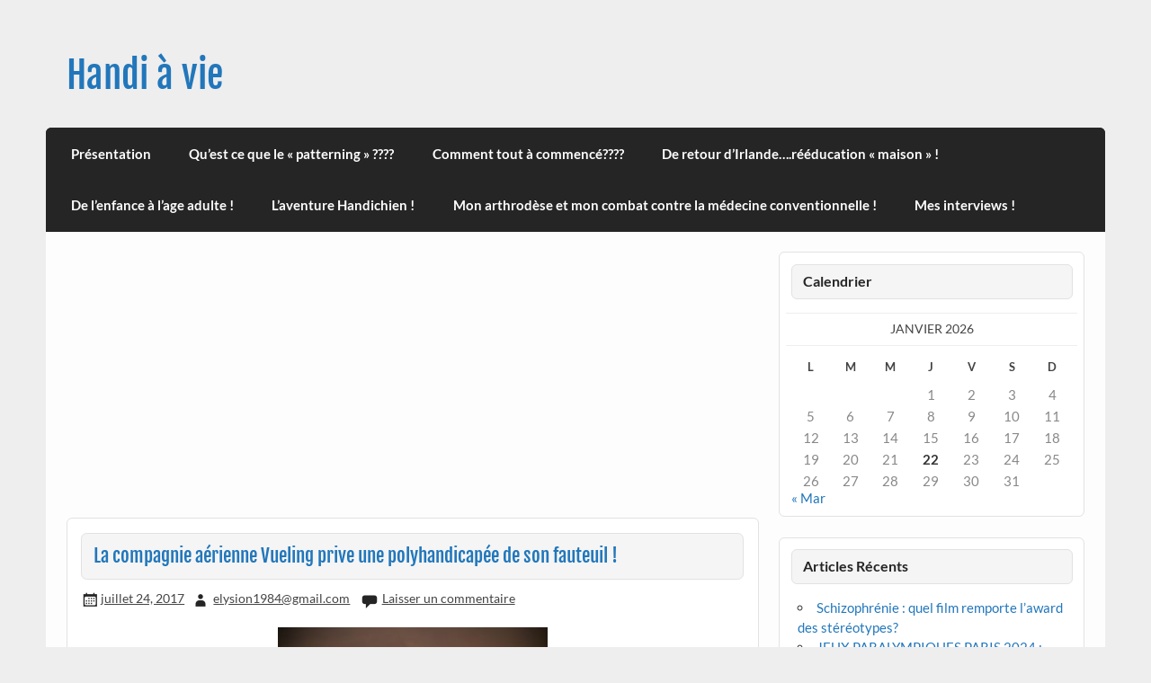

--- FILE ---
content_type: text/html; charset=utf-8
request_url: https://www.google.com/recaptcha/api2/aframe
body_size: 267
content:
<!DOCTYPE HTML><html><head><meta http-equiv="content-type" content="text/html; charset=UTF-8"></head><body><script nonce="13pP2d7YP7MSL7UayMXkmA">/** Anti-fraud and anti-abuse applications only. See google.com/recaptcha */ try{var clients={'sodar':'https://pagead2.googlesyndication.com/pagead/sodar?'};window.addEventListener("message",function(a){try{if(a.source===window.parent){var b=JSON.parse(a.data);var c=clients[b['id']];if(c){var d=document.createElement('img');d.src=c+b['params']+'&rc='+(localStorage.getItem("rc::a")?sessionStorage.getItem("rc::b"):"");window.document.body.appendChild(d);sessionStorage.setItem("rc::e",parseInt(sessionStorage.getItem("rc::e")||0)+1);localStorage.setItem("rc::h",'1769062300096');}}}catch(b){}});window.parent.postMessage("_grecaptcha_ready", "*");}catch(b){}</script></body></html>